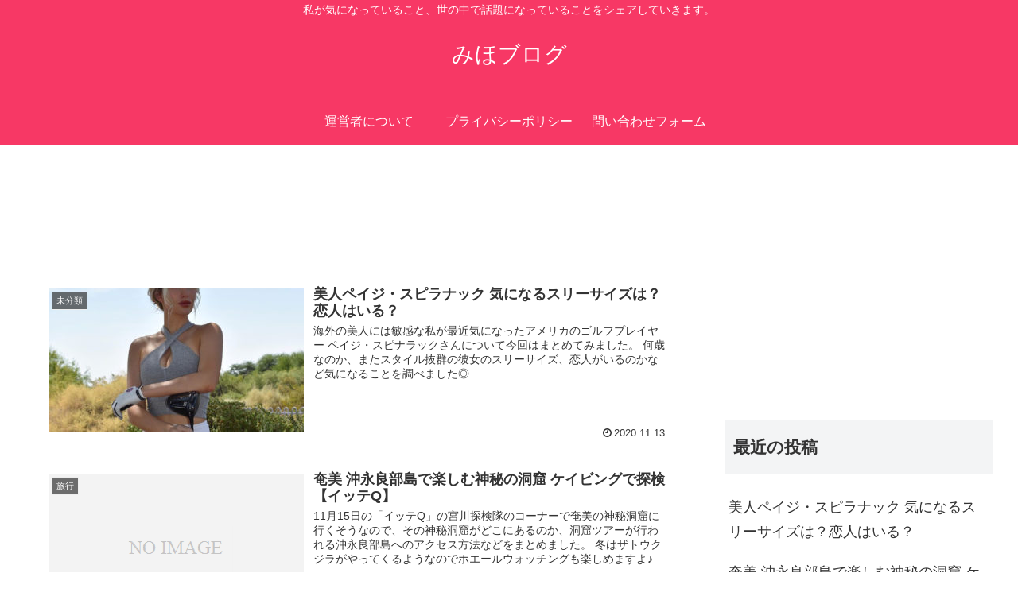

--- FILE ---
content_type: text/html; charset=UTF-8
request_url: https://mihohoho.com/
body_size: 11987
content:
<!doctype html>
<html dir="ltr" lang="ja" prefix="og: https://ogp.me/ns#">

<head>
    <!-- Global site tag (gtag.js) - Google Analytics -->
  <script async src="https://www.googletagmanager.com/gtag/js?id=UA-171450193-2"></script>
  <script>
    window.dataLayer = window.dataLayer || [];
    function gtag(){dataLayer.push(arguments);}
    gtag('js', new Date());

    gtag('config', 'UA-171450193-2');
  </script>
  <!-- /Global site tag (gtag.js) - Google Analytics -->
  
  
<meta charset="utf-8">

<meta http-equiv="X-UA-Compatible" content="IE=edge">

<meta name="HandheldFriendly" content="True">
<meta name="MobileOptimized" content="320">
<meta name="viewport" content="width=device-width, initial-scale=1"/>

<!-- Google Auto AdSense -->
<script async src="//pagead2.googlesyndication.com/pagead/js/adsbygoogle.js"></script>
<script>
  (adsbygoogle = window.adsbygoogle || []).push({
    google_ad_client: "ca-pub-8533567228127108",
    enable_page_level_ads: true
  });
</script>
<!-- End Google Auto AdSense -->


<title>みほブログ</title>

		<!-- All in One SEO 4.6.8.1 - aioseo.com -->
		<meta name="description" content="私が気になっていること、世の中で話題になっていることをシェアしていきます。" />
		<meta name="robots" content="max-image-preview:large" />
		<link rel="canonical" href="https://mihohoho.com" />
		<link rel="next" href="https://mihohoho.com/page/2" />
		<meta name="generator" content="All in One SEO (AIOSEO) 4.6.8.1" />
		<meta property="og:locale" content="ja_JP" />
		<meta property="og:site_name" content="みほブログ | 私が気になっていること、世の中で話題になっていることをシェアしていきます。" />
		<meta property="og:type" content="website" />
		<meta property="og:title" content="みほブログ" />
		<meta property="og:description" content="私が気になっていること、世の中で話題になっていることをシェアしていきます。" />
		<meta property="og:url" content="https://mihohoho.com" />
		<meta name="twitter:card" content="summary" />
		<meta name="twitter:title" content="みほブログ" />
		<meta name="twitter:description" content="私が気になっていること、世の中で話題になっていることをシェアしていきます。" />
		<script type="application/ld+json" class="aioseo-schema">
			{"@context":"https:\/\/schema.org","@graph":[{"@type":"BreadcrumbList","@id":"https:\/\/mihohoho.com#breadcrumblist","itemListElement":[{"@type":"ListItem","@id":"https:\/\/mihohoho.com\/#listItem","position":1,"name":"\u5bb6"}]},{"@type":"CollectionPage","@id":"https:\/\/mihohoho.com#collectionpage","url":"https:\/\/mihohoho.com","name":"\u307f\u307b\u30d6\u30ed\u30b0","description":"\u79c1\u304c\u6c17\u306b\u306a\u3063\u3066\u3044\u308b\u3053\u3068\u3001\u4e16\u306e\u4e2d\u3067\u8a71\u984c\u306b\u306a\u3063\u3066\u3044\u308b\u3053\u3068\u3092\u30b7\u30a7\u30a2\u3057\u3066\u3044\u304d\u307e\u3059\u3002","inLanguage":"ja","isPartOf":{"@id":"https:\/\/mihohoho.com\/#website"},"breadcrumb":{"@id":"https:\/\/mihohoho.com#breadcrumblist"},"about":{"@id":"https:\/\/mihohoho.com\/#organization"}},{"@type":"Organization","@id":"https:\/\/mihohoho.com\/#organization","name":"\u307f\u307b\u30d6\u30ed\u30b0","description":"\u79c1\u304c\u6c17\u306b\u306a\u3063\u3066\u3044\u308b\u3053\u3068\u3001\u4e16\u306e\u4e2d\u3067\u8a71\u984c\u306b\u306a\u3063\u3066\u3044\u308b\u3053\u3068\u3092\u30b7\u30a7\u30a2\u3057\u3066\u3044\u304d\u307e\u3059\u3002","url":"https:\/\/mihohoho.com\/"},{"@type":"WebSite","@id":"https:\/\/mihohoho.com\/#website","url":"https:\/\/mihohoho.com\/","name":"\u307f\u307b\u30d6\u30ed\u30b0","description":"\u79c1\u304c\u6c17\u306b\u306a\u3063\u3066\u3044\u308b\u3053\u3068\u3001\u4e16\u306e\u4e2d\u3067\u8a71\u984c\u306b\u306a\u3063\u3066\u3044\u308b\u3053\u3068\u3092\u30b7\u30a7\u30a2\u3057\u3066\u3044\u304d\u307e\u3059\u3002","inLanguage":"ja","publisher":{"@id":"https:\/\/mihohoho.com\/#organization"},"potentialAction":{"@type":"SearchAction","target":{"@type":"EntryPoint","urlTemplate":"https:\/\/mihohoho.com\/?s={search_term_string}"},"query-input":"required name=search_term_string"}}]}
		</script>
		<!-- All in One SEO -->

<link rel='dns-prefetch' href='//cdnjs.cloudflare.com' />
<link rel='dns-prefetch' href='//maxcdn.bootstrapcdn.com' />
<link rel='dns-prefetch' href='//s.w.org' />
<link rel="alternate" type="application/rss+xml" title="みほブログ &raquo; フィード" href="https://mihohoho.com/feed" />
<link rel="alternate" type="application/rss+xml" title="みほブログ &raquo; コメントフィード" href="https://mihohoho.com/comments/feed" />
<link rel='stylesheet' id='cocoon-style-css'  href='https://mihohoho.com/wp-content/themes/cocoon-master/style.css?ver=5.4.18&#038;fver=20200703122248' media='all' />
<style id='cocoon-style-inline-css'>
@media screen and (max-width:480px){.page-body{font-size:16px}}#header-container,#header-container .navi,#navi .navi-in>.menu-header .sub-menu{background-color:#f73865}.header,.header .site-name-text,#navi .navi-in a,#navi .navi-in a:hover{color:#fff}.header,.header .site-name-text{color:#fff}#navi .navi-in a:hover{background-color:rgba(255,255,255,.2)}.main{width:860px}.sidebar{width:356px}@media screen and (max-width:1242px){ .wrap{width:auto}.main,.sidebar,.sidebar-left .main,.sidebar-left .sidebar{margin:0 .5%}.main{width:67%}.sidebar{padding:0 10px;width:30%}.entry-card-thumb{width:38%}.entry-card-content{margin-left:40%}}.toc-content,#toc-checkbox{display:none}#toc-checkbox:checked~.toc-content{display:block}.toc-title::after{content:'[開く]';margin-left:.5em;cursor:pointer;font-size:.8em}.toc-title:hover::after{text-decoration:underline}#toc-checkbox:checked+.toc-title::after{content:'[閉じる]'}#respond{display:none}
</style>
<link rel='stylesheet' id='font-awesome-style-css'  href='https://maxcdn.bootstrapcdn.com/font-awesome/4.7.0/css/font-awesome.min.css?ver=5.4.18' media='all' />
<link rel='stylesheet' id='icomoon-style-css'  href='https://mihohoho.com/wp-content/themes/cocoon-master/webfonts/icomoon/style.css?ver=5.4.18&#038;fver=20200703122248' media='all' />
<link rel='stylesheet' id='slick-theme-style-css'  href='https://mihohoho.com/wp-content/themes/cocoon-master/plugins/slick/slick-theme.css?ver=5.4.18&#038;fver=20200703122248' media='all' />
<link rel='stylesheet' id='wp-block-library-css'  href='https://mihohoho.com/wp-includes/css/dist/block-library/style.min.css?ver=5.4.18&#038;fver=20200703084818' media='all' />
<link rel='stylesheet' id='contact-form-7-css'  href='https://mihohoho.com/wp-content/plugins/contact-form-7/includes/css/styles.css?ver=5.2.1&#038;fver=20200814015749' media='all' />
<link rel='stylesheet' id='wordpress-popular-posts-css-css'  href='https://mihohoho.com/wp-content/plugins/wordpress-popular-posts/assets/css/wpp.css?ver=5.2.3&#038;fver=20200814015841' media='all' />
<link rel='stylesheet' id='yyi_rinker_stylesheet-css'  href='https://mihohoho.com/wp-content/plugins/yyi-rinker/css/style.css?v=1.11.1&#038;ver=5.4.18&#038;fver=20240807075039' media='all' />
<script type='application/json' id="wpp-json">
{"sampling_active":0,"sampling_rate":100,"ajax_url":"https:\/\/mihohoho.com\/wp-json\/wordpress-popular-posts\/v1\/popular-posts","ID":0,"token":"59109b8121","lang":0,"debug":0}
</script>
<script src='https://mihohoho.com/wp-content/plugins/wordpress-popular-posts/assets/js/wpp.min.js?ver=5.2.3&#038;fver=20200814015841'></script>
<style>
.yyi-rinker-images {
    display: flex;
    justify-content: center;
    align-items: center;
    position: relative;

}
div.yyi-rinker-image img.yyi-rinker-main-img.hidden {
    display: none;
}

.yyi-rinker-images-arrow {
    cursor: pointer;
    position: absolute;
    top: 50%;
    display: block;
    margin-top: -11px;
    opacity: 0.6;
    width: 22px;
}

.yyi-rinker-images-arrow-left{
    left: -10px;
}
.yyi-rinker-images-arrow-right{
    right: -10px;
}

.yyi-rinker-images-arrow-left.hidden {
    display: none;
}

.yyi-rinker-images-arrow-right.hidden {
    display: none;
}
div.yyi-rinker-contents.yyi-rinker-design-tate  div.yyi-rinker-box{
    flex-direction: column;
}

div.yyi-rinker-contents.yyi-rinker-design-slim div.yyi-rinker-box .yyi-rinker-links {
    flex-direction: column;
}

div.yyi-rinker-contents.yyi-rinker-design-slim div.yyi-rinker-info {
    width: 100%;
}

div.yyi-rinker-contents.yyi-rinker-design-slim .yyi-rinker-title {
    text-align: center;
}

div.yyi-rinker-contents.yyi-rinker-design-slim .yyi-rinker-links {
    text-align: center;
}
div.yyi-rinker-contents.yyi-rinker-design-slim .yyi-rinker-image {
    margin: auto;
}

div.yyi-rinker-contents.yyi-rinker-design-slim div.yyi-rinker-info ul.yyi-rinker-links li {
	align-self: stretch;
}
div.yyi-rinker-contents.yyi-rinker-design-slim div.yyi-rinker-box div.yyi-rinker-info {
	padding: 0;
}
div.yyi-rinker-contents.yyi-rinker-design-slim div.yyi-rinker-box {
	flex-direction: column;
	padding: 14px 5px 0;
}

.yyi-rinker-design-slim div.yyi-rinker-box div.yyi-rinker-info {
	text-align: center;
}

.yyi-rinker-design-slim div.price-box span.price {
	display: block;
}

div.yyi-rinker-contents.yyi-rinker-design-slim div.yyi-rinker-info div.yyi-rinker-title a{
	font-size:16px;
}

div.yyi-rinker-contents.yyi-rinker-design-slim ul.yyi-rinker-links li.amazonkindlelink:before,  div.yyi-rinker-contents.yyi-rinker-design-slim ul.yyi-rinker-links li.amazonlink:before,  div.yyi-rinker-contents.yyi-rinker-design-slim ul.yyi-rinker-links li.rakutenlink:before, div.yyi-rinker-contents.yyi-rinker-design-slim ul.yyi-rinker-links li.yahoolink:before, div.yyi-rinker-contents.yyi-rinker-design-slim ul.yyi-rinker-links li.mercarilink:before {
	font-size:12px;
}

div.yyi-rinker-contents.yyi-rinker-design-slim ul.yyi-rinker-links li a {
	font-size: 13px;
}
.entry-content ul.yyi-rinker-links li {
	padding: 0;
}

div.yyi-rinker-contents .yyi-rinker-attention.attention_desing_right_ribbon {
    width: 89px;
    height: 91px;
    position: absolute;
    top: -1px;
    right: -1px;
    left: auto;
    overflow: hidden;
}

div.yyi-rinker-contents .yyi-rinker-attention.attention_desing_right_ribbon span {
    display: inline-block;
    width: 146px;
    position: absolute;
    padding: 4px 0;
    left: -13px;
    top: 12px;
    text-align: center;
    font-size: 12px;
    line-height: 24px;
    -webkit-transform: rotate(45deg);
    transform: rotate(45deg);
    box-shadow: 0 1px 3px rgba(0, 0, 0, 0.2);
}

div.yyi-rinker-contents .yyi-rinker-attention.attention_desing_right_ribbon {
    background: none;
}
.yyi-rinker-attention.attention_desing_right_ribbon .yyi-rinker-attention-after,
.yyi-rinker-attention.attention_desing_right_ribbon .yyi-rinker-attention-before{
display:none;
}
div.yyi-rinker-use-right_ribbon div.yyi-rinker-title {
    margin-right: 2rem;
}

				</style><!-- Cocoon site icon -->
<link rel="icon" href="https://mihohoho.com/wp-content/themes/cocoon-master/images/site-icon32x32.png" sizes="32x32" />
<link rel="icon" href="https://mihohoho.com/wp-content/themes/cocoon-master/images/site-icon192x192.png" sizes="192x192" />
<link rel="apple-touch-icon" href="https://mihohoho.com/wp-content/themes/cocoon-master/images/site-icon180x180.png" />
<meta name="msapplication-TileImage" content="https://mihohoho.com/wp-content/themes/cocoon-master/images/site-icon270x270.png" />
<!-- Cocoon next -->
<link rel="next" href="https://mihohoho.com/page/2" />
<!-- Cocoon canonical -->
<link rel="canonical" href="https://mihohoho.com">
<!-- OGP -->
<meta property="og:type" content="website">
<meta property="og:description" content="">
<meta property="og:title" content="みほブログ">
<meta property="og:url" content="https://mihohoho.com">
<meta property="og:image" content="http://mihohoho.com/wp-content/themes/cocoon-master/screenshot.jpg">
<meta property="og:site_name" content="みほブログ">
<meta property="og:locale" content="ja_JP">
<meta property="article:published_time" content="2020-11-13T16:11:50+09:00" />
<meta property="article:modified_time" content="2020-11-13T16:11:50+09:00" />
<meta property="article:section" content="未分類">
<!-- /OGP -->
<!-- Twitter Card -->
<meta name="twitter:card" content="summary">
<meta name="twitter:description" content="">
<meta name="twitter:title" content="みほブログ">
<meta name="twitter:url" content="https://mihohoho.com">
<meta name="twitter:image" content="http://mihohoho.com/wp-content/themes/cocoon-master/screenshot.jpg">
<meta name="twitter:domain" content="mihohoho.com">
<!-- /Twitter Card -->
<style>.broken_link, a.broken_link {
	text-decoration: line-through;
}</style>


</head>

<body class="home blog front-top-page public-page page-body ff-meiryo fz-18px fw-300 hlt-center-logo-wrap ect-entry-card-wrap rect-entry-card-wrap no-scrollable-sidebar no-scrollable-main sidebar-right mblt-slide-in author-guest mobile-button-slide-in no-mobile-sidebar no-sp-snippet" itemscope itemtype="https://schema.org/WebPage">




<div id="container" class="container cf">
  <div id="header-container" class="header-container">
  <div class="header-container-in hlt-center-logo">
    <header id="header" class="header cf" itemscope itemtype="https://schema.org/WPHeader">

      <div id="header-in" class="header-in wrap cf" itemscope itemtype="https://schema.org/WebSite">

        <div class="tagline" itemprop="alternativeHeadline">私が気になっていること、世の中で話題になっていることをシェアしていきます。</div>

        <h1 class="logo logo-header logo-text"><a href="https://mihohoho.com" class="site-name site-name-text-link" itemprop="url"><span class="site-name-text" itemprop="name about">みほブログ</span></a></h1>
        
      </div>

    </header>

    <!-- Navigation -->
<nav id="navi" class="navi cf" itemscope itemtype="https://schema.org/SiteNavigationElement">
  <div id="navi-in" class="navi-in wrap cf">
    <ul id="menu-%e3%81%93%e3%81%ae%e3%82%b5%e3%82%a4%e3%83%88%e3%81%ab%e3%81%a4%e3%81%84%e3%81%a6" class="menu-header"><li id="menu-item-440" class="menu-item menu-item-type-post_type menu-item-object-page"><a href="https://mihohoho.com/%e3%83%97%e3%83%ad%e3%83%95%e3%82%a3%e3%83%bc%e3%83%ab"><div class="caption-wrap"><div class="item-label">運営者について</div></div></a></li>
<li id="menu-item-442" class="menu-item menu-item-type-post_type menu-item-object-page"><a href="https://mihohoho.com/%e3%83%97%e3%83%a9%e3%82%a4%e3%83%90%e3%82%b7%e3%83%bc%e3%83%9d%e3%83%aa%e3%82%b7%e3%83%bc"><div class="caption-wrap"><div class="item-label">プライバシーポリシー</div></div></a></li>
<li id="menu-item-443" class="menu-item menu-item-type-post_type menu-item-object-page"><a href="https://mihohoho.com/%e5%95%8f%e3%81%84%e5%90%88%e3%82%8f%e3%81%9b%e3%83%95%e3%82%a9%e3%83%bc%e3%83%a0"><div class="caption-wrap"><div class="item-label">問い合わせフォーム</div></div></a></li>
</ul>      </div><!-- /#navi-in -->
</nav>
<!-- /Navigation -->  </div><!-- /.header-container-in -->
</div><!-- /.header-container -->
  
  
  
  
  
  
  <div id="content" class="content cf">

    <div id="content-in" class="content-in wrap cf">

        <main id="main" class="main" itemscope itemtype="https://schema.org/Blog">

<div class="ad-area no-icon ad-index-top ad-horizontal ad-label-invisible cf" itemscope itemtype="https://schema.org/WPAdBlock">
  <div class="ad-label" itemprop="name">スポンサーリンク</div>
  <div class="ad-wrap">
    <div class="ad-responsive ad-usual"><script async src="//pagead2.googlesyndication.com/pagead/js/adsbygoogle.js"></script>
<!-- レスポンシブコード -->
<ins class="adsbygoogle"
     style="display:block"
     data-ad-client="ca-pub-8533567228127108"
     data-ad-slot="4473470666"
     data-ad-format="horizontal"></ins>
<script>
(adsbygoogle = window.adsbygoogle || []).push({});
</script></div>
          </div>

</div>

<div id="list" class="list ect-entry-card">
<a href="https://mihohoho.com/golfer-paigespinarac-profile-778" class="entry-card-wrap a-wrap cf" title="美人ペイジ・スピラナック 気になるスリーサイズは？恋人はいる？">
  <article id="post-778" class="post-778 entry-card e-card cf">
    <figure class="entry-card-thumb card-thumb e-card-thumb">
              <img width="320" height="180" src="https://mihohoho.com/wp-content/uploads/2020/11/IMG_3359-320x180.jpg" class="entry-card-thumb-image card-thumb-image wp-post-image" alt="" srcset="https://mihohoho.com/wp-content/uploads/2020/11/IMG_3359-320x180.jpg 320w, https://mihohoho.com/wp-content/uploads/2020/11/IMG_3359-120x67.jpg 120w, https://mihohoho.com/wp-content/uploads/2020/11/IMG_3359-160x90.jpg 160w" sizes="(max-width: 320px) 100vw, 320px" />            <span class="cat-label cat-label-1">未分類</span>    </figure><!-- /.entry-card-thumb -->

    <div class="entry-card-content card-content e-card-content">
      <h2 class="entry-card-title card-title e-card-title" itemprop="headline">美人ペイジ・スピラナック 気になるスリーサイズは？恋人はいる？</h2>
            <div class="entry-card-snippet card-snippet e-card-snippet">
        海外の美人には敏感な私が最近気になったアメリカのゴルフプレイヤー ペイジ・スピナラックさんについて今回はまとめてみました。
何歳なのか、またスタイル抜群の彼女のスリーサイズ、恋人がいるのかなど気になることを調べました◎      </div>
            <div class="entry-card-meta card-meta e-card-meta">
        <div class="entry-card-info e-card-info">
                      <span class="post-date">2020.11.13</span>
                                      </div>
        <div class="entry-card-categorys"><span class="entry-category">未分類</span></div>
      </div>
    </div><!-- /.entry-card-content -->
  </article>
</a><a href="https://mihohoho.com/amami-okierabujima-caving-775" class="entry-card-wrap a-wrap cf" title="奄美 沖永良部島で楽しむ神秘の洞窟 ケイビングで探検【イッテQ】">
  <article id="post-775" class="post-775 entry-card e-card cf">
    <figure class="entry-card-thumb card-thumb e-card-thumb">
              <img src="https://mihohoho.com/wp-content/themes/cocoon-master/images/no-image-320.png" alt="NO IMAGE" class="entry-card-thumb-image no-image list-no-image" width="320" height="180" />            <span class="cat-label cat-label-116">旅行</span>    </figure><!-- /.entry-card-thumb -->

    <div class="entry-card-content card-content e-card-content">
      <h2 class="entry-card-title card-title e-card-title" itemprop="headline">奄美 沖永良部島で楽しむ神秘の洞窟 ケイビングで探検【イッテQ】</h2>
            <div class="entry-card-snippet card-snippet e-card-snippet">
        11月15日の「イッテQ」の宮川探検隊のコーナーで奄美の神秘洞窟に行くそうなので、その神秘洞窟がどこにあるのか、洞窟ツアーが行われる沖永良部島へのアクセス方法などをまとめました。
冬はザトウクジラがやってくるようなのでホエールウォッチングも楽しめますよ♪      </div>
            <div class="entry-card-meta card-meta e-card-meta">
        <div class="entry-card-info e-card-info">
                      <span class="post-date">2020.11.12</span>
                                      </div>
        <div class="entry-card-categorys"><span class="entry-category">旅行</span></div>
      </div>
    </div><!-- /.entry-card-content -->
  </article>
</a><a href="https://mihohoho.com/eddieredmayne-movies-recommend-772" class="entry-card-wrap a-wrap cf" title="映画ファンタビ主演 エディ・レッドメイン出演のおすすめ作品">
  <article id="post-772" class="post-772 entry-card e-card cf">
    <figure class="entry-card-thumb card-thumb e-card-thumb">
              <img width="320" height="180" src="https://mihohoho.com/wp-content/uploads/2020/11/valve-1705684_640-320x180.jpg" class="entry-card-thumb-image card-thumb-image wp-post-image" alt="" srcset="https://mihohoho.com/wp-content/uploads/2020/11/valve-1705684_640-320x180.jpg 320w, https://mihohoho.com/wp-content/uploads/2020/11/valve-1705684_640-120x67.jpg 120w, https://mihohoho.com/wp-content/uploads/2020/11/valve-1705684_640-160x90.jpg 160w" sizes="(max-width: 320px) 100vw, 320px" />            <span class="cat-label cat-label-109">映画</span>    </figure><!-- /.entry-card-thumb -->

    <div class="entry-card-content card-content e-card-content">
      <h2 class="entry-card-title card-title e-card-title" itemprop="headline">映画ファンタビ主演 エディ・レッドメイン出演のおすすめ作品</h2>
            <div class="entry-card-snippet card-snippet e-card-snippet">
        13日の金曜ロードショーで「ファンタスティックビースト」のシリーズ最新作が地上波初登場ということで、主演のエディ・レッドメイン出演のおすすめ作品をまとめてみました。
エディ・レッドメインと言えば高身長で甘いマスク、女性人気が高いイメージですよね。他の作品も観てエディの魅力にどっぷりつかりましょう！      </div>
            <div class="entry-card-meta card-meta e-card-meta">
        <div class="entry-card-info e-card-info">
                      <span class="post-date">2020.11.10</span>
                                      </div>
        <div class="entry-card-categorys"><span class="entry-category">映画</span></div>
      </div>
    </div><!-- /.entry-card-content -->
  </article>
</a><a href="https://mihohoho.com/mindset-tolive-comfortably-767" class="entry-card-wrap a-wrap cf" title="みんな一緒が素晴らしいという考え方から抜け出す方法【マインド】">
  <article id="post-767" class="post-767 entry-card e-card cf">
    <figure class="entry-card-thumb card-thumb e-card-thumb">
              <img width="320" height="180" src="https://mihohoho.com/wp-content/uploads/2020/11/tree-276014_640-320x180.jpg" class="entry-card-thumb-image card-thumb-image wp-post-image" alt="" srcset="https://mihohoho.com/wp-content/uploads/2020/11/tree-276014_640-320x180.jpg 320w, https://mihohoho.com/wp-content/uploads/2020/11/tree-276014_640-120x67.jpg 120w, https://mihohoho.com/wp-content/uploads/2020/11/tree-276014_640-160x90.jpg 160w" sizes="(max-width: 320px) 100vw, 320px" />            <span class="cat-label cat-label-121">考え方</span>    </figure><!-- /.entry-card-thumb -->

    <div class="entry-card-content card-content e-card-content">
      <h2 class="entry-card-title card-title e-card-title" itemprop="headline">みんな一緒が素晴らしいという考え方から抜け出す方法【マインド】</h2>
            <div class="entry-card-snippet card-snippet e-card-snippet">
        日本には集合意識？集団意識？というのか、「みんな一緒が素晴らしい」というような考え方がまだ根強く残っている気がします。こういった思考から抜け出したいという人に向けて、この記事では「みんな一緒が素晴らしいという考え方から抜け出す方法（自分を好きになって楽に生きる方法）」についてまとめています。      </div>
            <div class="entry-card-meta card-meta e-card-meta">
        <div class="entry-card-info e-card-info">
                      <span class="post-date">2020.11.09</span>
                                      </div>
        <div class="entry-card-categorys"><span class="entry-category">考え方</span></div>
      </div>
    </div><!-- /.entry-card-content -->
  </article>
</a><a href="https://mihohoho.com/corona-tokyodisneyland-newarea-759" class="entry-card-wrap a-wrap cf" title="コロナで人数制限がかかったディズニーランド アトラクションなどの待ち時間は？">
  <article id="post-759" class="post-759 entry-card e-card cf">
    <figure class="entry-card-thumb card-thumb e-card-thumb">
              <img width="320" height="180" src="https://mihohoho.com/wp-content/uploads/2020/11/IMG_3306-320x180.jpg" class="entry-card-thumb-image card-thumb-image wp-post-image" alt="" srcset="https://mihohoho.com/wp-content/uploads/2020/11/IMG_3306-320x180.jpg 320w, https://mihohoho.com/wp-content/uploads/2020/11/IMG_3306-120x67.jpg 120w, https://mihohoho.com/wp-content/uploads/2020/11/IMG_3306-160x90.jpg 160w" sizes="(max-width: 320px) 100vw, 320px" />            <span class="cat-label cat-label-116">旅行</span>    </figure><!-- /.entry-card-thumb -->

    <div class="entry-card-content card-content e-card-content">
      <h2 class="entry-card-title card-title e-card-title" itemprop="headline">コロナで人数制限がかかったディズニーランド アトラクションなどの待ち時間は？</h2>
            <div class="entry-card-snippet card-snippet e-card-snippet">
        新エリアがオープンしてからつい先日ディズニーランドに行ってきました。
コロナの影響で人数制限を行いながらパーク運営をしているディズニーランドですが、アトラクションの待ち時間やお土産屋さんの状況などやはり今までとは全然違いました。
この記事では私が感じた違いをまとめています。      </div>
            <div class="entry-card-meta card-meta e-card-meta">
        <div class="entry-card-info e-card-info">
                      <span class="post-date">2020.11.01</span>
                                      </div>
        <div class="entry-card-categorys"><span class="entry-category">旅行</span></div>
      </div>
    </div><!-- /.entry-card-content -->
  </article>
</a><a href="https://mihohoho.com/songtosong-film-recommendation-734" class="entry-card-wrap a-wrap cf" title="豪華キャスト「ソングトゥソング」がついに日本公開　各キャスト出演のおすすめ映画">
  <article id="post-734" class="post-734 entry-card e-card cf">
    <figure class="entry-card-thumb card-thumb e-card-thumb">
              <img width="320" height="180" src="https://mihohoho.com/wp-content/uploads/2020/10/e7390c2c060c71326ae74c0a2479e89c-320x180.jpg" class="entry-card-thumb-image card-thumb-image wp-post-image" alt="" srcset="https://mihohoho.com/wp-content/uploads/2020/10/e7390c2c060c71326ae74c0a2479e89c-320x180.jpg 320w, https://mihohoho.com/wp-content/uploads/2020/10/e7390c2c060c71326ae74c0a2479e89c-120x67.jpg 120w, https://mihohoho.com/wp-content/uploads/2020/10/e7390c2c060c71326ae74c0a2479e89c-160x90.jpg 160w" sizes="(max-width: 320px) 100vw, 320px" />            <span class="cat-label cat-label-109">映画</span>    </figure><!-- /.entry-card-thumb -->

    <div class="entry-card-content card-content e-card-content">
      <h2 class="entry-card-title card-title e-card-title" itemprop="headline">豪華キャスト「ソングトゥソング」がついに日本公開　各キャスト出演のおすすめ映画</h2>
            <div class="entry-card-snippet card-snippet e-card-snippet">
        今まで日本では劇場公開がされておらずDVDやストリーミングサイトのみでの公開だったテレンス・マリックの話題作「ソングトゥソング」がついに日本公開（12月25日）ということで、各豪華キャスト出演のおすすめ作品をまとめてみました。      </div>
            <div class="entry-card-meta card-meta e-card-meta">
        <div class="entry-card-info e-card-info">
                      <span class="post-date">2020.10.28</span>
                                      </div>
        <div class="entry-card-categorys"><span class="entry-category">映画</span></div>
      </div>
    </div><!-- /.entry-card-content -->
  </article>
</a><a href="https://mihohoho.com/thebatman-robertpattinson-movies-725" class="entry-card-wrap a-wrap cf" title="TENETテネットで人気が再燃？ロバート・パティンソン出演のおすすめ映画">
  <article id="post-725" class="post-725 entry-card e-card cf">
    <figure class="entry-card-thumb card-thumb e-card-thumb">
              <img width="320" height="180" src="https://mihohoho.com/wp-content/uploads/2020/10/ahmet-yalcinkaya-aNrRsB2wLDk-unsplash-1-320x180.jpg" class="entry-card-thumb-image card-thumb-image wp-post-image" alt="" srcset="https://mihohoho.com/wp-content/uploads/2020/10/ahmet-yalcinkaya-aNrRsB2wLDk-unsplash-1-320x180.jpg 320w, https://mihohoho.com/wp-content/uploads/2020/10/ahmet-yalcinkaya-aNrRsB2wLDk-unsplash-1-120x67.jpg 120w, https://mihohoho.com/wp-content/uploads/2020/10/ahmet-yalcinkaya-aNrRsB2wLDk-unsplash-1-160x90.jpg 160w" sizes="(max-width: 320px) 100vw, 320px" />            <span class="cat-label cat-label-109">映画</span>    </figure><!-- /.entry-card-thumb -->

    <div class="entry-card-content card-content e-card-content">
      <h2 class="entry-card-title card-title e-card-title" itemprop="headline">TENETテネットで人気が再燃？ロバート・パティンソン出演のおすすめ映画</h2>
            <div class="entry-card-snippet card-snippet e-card-snippet">
        この記事では2019年の作品後しばらく仕事がなかったと言われるロバート・パティンソンがテネット出演をきっかけにまた人気を集めているということで、ロバート・パティンソン出演のおすすめ作品をまとめました！
これからの映画もありますので、また彼の活躍が楽しみですね！      </div>
            <div class="entry-card-meta card-meta e-card-meta">
        <div class="entry-card-info e-card-info">
                      <span class="post-date">2020.10.21</span>
                                      </div>
        <div class="entry-card-categorys"><span class="entry-category">映画</span></div>
      </div>
    </div><!-- /.entry-card-content -->
  </article>
</a><a href="https://mihohoho.com/bts-drama-youth-718" class="entry-card-wrap a-wrap cf" title="BTSドラマYOUTHの出演者が決定！ファンドラマ設定に激怒の理由">
  <article id="post-718" class="post-718 entry-card e-card cf">
    <figure class="entry-card-thumb card-thumb e-card-thumb">
              <img src="https://mihohoho.com/wp-content/themes/cocoon-master/images/no-image-320.png" alt="NO IMAGE" class="entry-card-thumb-image no-image list-no-image" width="320" height="180" />            <span class="cat-label cat-label-1">未分類</span>    </figure><!-- /.entry-card-thumb -->

    <div class="entry-card-content card-content e-card-content">
      <h2 class="entry-card-title card-title e-card-title" itemprop="headline">BTSドラマYOUTHの出演者が決定！ファンドラマ設定に激怒の理由</h2>
            <div class="entry-card-snippet card-snippet e-card-snippet">
        BTSの世界観をテーマにし、注目を浴びていたドラマのタイトルと出演者が決定しましたね。
しかし、ファンはドラマの設定が反人権的ということでBTSの所属事務所に抗議文を出したというほどです。
この記事ではキャスティングの内容となぜファンの方たちが怒っているのかということについてまとめました。      </div>
            <div class="entry-card-meta card-meta e-card-meta">
        <div class="entry-card-info e-card-info">
                      <span class="post-date">2020.10.19</span>
                                      </div>
        <div class="entry-card-categorys"><span class="entry-category">未分類</span></div>
      </div>
    </div><!-- /.entry-card-content -->
  </article>
</a><a href="https://mihohoho.com/%e5%ae%8c%e7%92%a7%e3%81%a7%e5%8f%af%e6%84%9b%e3%81%84%e3%82%a2%e3%83%b3%e3%83%8f%e3%82%b5%e3%82%a6%e3%82%a7%e3%82%a4%e3%81%8c%e5%ab%8c%e3%82%8f%e3%82%8c%e8%80%85%ef%bc%9f%e6%80%a7%e6%a0%bc%e3%81%8c-712" class="entry-card-wrap a-wrap cf" title="完璧で可愛いアンハサウェイが嫌われ者？性格が悪い？【プラダを着た悪魔】">
  <article id="post-712" class="post-712 entry-card e-card cf">
    <figure class="entry-card-thumb card-thumb e-card-thumb">
              <img width="320" height="180" src="https://mihohoho.com/wp-content/uploads/2020/10/3c78b7a120606b97e5dbcf463da3a373-320x180.jpg" class="entry-card-thumb-image card-thumb-image wp-post-image" alt="" srcset="https://mihohoho.com/wp-content/uploads/2020/10/3c78b7a120606b97e5dbcf463da3a373-320x180.jpg 320w, https://mihohoho.com/wp-content/uploads/2020/10/3c78b7a120606b97e5dbcf463da3a373-120x67.jpg 120w, https://mihohoho.com/wp-content/uploads/2020/10/3c78b7a120606b97e5dbcf463da3a373-160x90.jpg 160w" sizes="(max-width: 320px) 100vw, 320px" />            <span class="cat-label cat-label-1">未分類</span>    </figure><!-- /.entry-card-thumb -->

    <div class="entry-card-content card-content e-card-content">
      <h2 class="entry-card-title card-title e-card-title" itemprop="headline">完璧で可愛いアンハサウェイが嫌われ者？性格が悪い？【プラダを着た悪魔】</h2>
            <div class="entry-card-snippet card-snippet e-card-snippet">
        私が大好きな映画「プラダを着た悪魔」が金曜ロードショーで放送されるということで、主演のアンハサウェイについて調べていたところ、一時期嫌われていたという彼女。あんなに可愛いのに性格が悪いの？とちょっとショックを受けますよね。
実際どうなのかということをこの記事でまとめました！      </div>
            <div class="entry-card-meta card-meta e-card-meta">
        <div class="entry-card-info e-card-info">
                      <span class="post-date">2020.10.16</span>
                                      </div>
        <div class="entry-card-categorys"><span class="entry-category">未分類</span></div>
      </div>
    </div><!-- /.entry-card-content -->
  </article>
</a><a href="https://mihohoho.com/fluoridation-drinkingwater-aus-700" class="entry-card-wrap a-wrap cf" title="フッ素が含まれているオーストラリア水道水は飲んで平気？フッ素の正体">
  <article id="post-700" class="post-700 entry-card e-card cf">
    <figure class="entry-card-thumb card-thumb e-card-thumb">
              <img width="320" height="180" src="https://mihohoho.com/wp-content/uploads/2020/10/tap-791172_640-320x180.jpg" class="entry-card-thumb-image card-thumb-image wp-post-image" alt="" srcset="https://mihohoho.com/wp-content/uploads/2020/10/tap-791172_640-320x180.jpg 320w, https://mihohoho.com/wp-content/uploads/2020/10/tap-791172_640-120x67.jpg 120w, https://mihohoho.com/wp-content/uploads/2020/10/tap-791172_640-160x90.jpg 160w" sizes="(max-width: 320px) 100vw, 320px" />            <span class="cat-label cat-label-1">未分類</span>    </figure><!-- /.entry-card-thumb -->

    <div class="entry-card-content card-content e-card-content">
      <h2 class="entry-card-title card-title e-card-title" itemprop="headline">フッ素が含まれているオーストラリア水道水は飲んで平気？フッ素の正体</h2>
            <div class="entry-card-snippet card-snippet e-card-snippet">
        私が住んでいたオーストラリアは水道水にフッ素が含まれています。最近になってフッ素って大丈夫なのか？と疑問に思った（急！笑）ので、この記事では虫歯予防として効果があるとされているフッ素について、またオーストラリアの水道水はそのまま飲んでも良いのかということをまとめました。      </div>
            <div class="entry-card-meta card-meta e-card-meta">
        <div class="entry-card-info e-card-info">
                      <span class="post-date">2020.10.14</span>
                                      </div>
        <div class="entry-card-categorys"><span class="entry-category">未分類</span></div>
      </div>
    </div><!-- /.entry-card-content -->
  </article>
</a></div><!-- .list -->

<div class="ad-area no-icon ad-index-bottom ad-rectangle ad-label-visible cf" itemscope itemtype="https://schema.org/WPAdBlock">
  <div class="ad-label" itemprop="name">スポンサーリンク</div>
  <div class="ad-wrap">
    <div class="ad-responsive ad-usual"><script async src="//pagead2.googlesyndication.com/pagead/js/adsbygoogle.js"></script>
<!-- レスポンシブコード -->
<ins class="adsbygoogle"
     style="display:block"
     data-ad-client="ca-pub-8533567228127108"
     data-ad-slot="4473470666"
     data-ad-format="rectangle"></ins>
<script>
(adsbygoogle = window.adsbygoogle || []).push({});
</script></div>
          </div>

</div>


<div class="pagination-next"><a href="https://mihohoho.com/page/2" class="pagination-next-link key-btn">次のページ</a></div>

<div class="pagination">
  <span aria-current="page" class="page-numbers current">1</span>
<a class="page-numbers" href="https://mihohoho.com/page/2">2</a>
<a class="page-numbers" href="https://mihohoho.com/page/3">3</a>
<span class="page-numbers dots">&hellip;</span>
<a class="page-numbers" href="https://mihohoho.com/page/8">8</a>
<a class="next page-numbers" href="https://mihohoho.com/page/2"></a></div><!-- /.pagination -->

          </main>

        <div id="sidebar" class="sidebar nwa cf" role="complementary">

  <div class="ad-area no-icon ad-sidebar-top ad-auto ad-label-invisible cf" itemscope itemtype="https://schema.org/WPAdBlock">
  <div class="ad-label" itemprop="name">スポンサーリンク</div>
  <div class="ad-wrap">
    <div class="ad-responsive ad-usual"><script async src="//pagead2.googlesyndication.com/pagead/js/adsbygoogle.js"></script>
<!-- レスポンシブコード -->
<ins class="adsbygoogle"
     style="display:block"
     data-ad-client="ca-pub-8533567228127108"
     data-ad-slot="4473470666"
     data-ad-format="auto"></ins>
<script>
(adsbygoogle = window.adsbygoogle || []).push({});
</script></div>
          </div>

</div>

			<aside id="recent-posts-2" class="widget widget-sidebar widget-sidebar-standard widget_recent_entries">		<h3 class="widget-sidebar-title widget-title">最近の投稿</h3>		<ul>
											<li>
					<a href="https://mihohoho.com/golfer-paigespinarac-profile-778">美人ペイジ・スピラナック 気になるスリーサイズは？恋人はいる？</a>
									</li>
											<li>
					<a href="https://mihohoho.com/amami-okierabujima-caving-775">奄美 沖永良部島で楽しむ神秘の洞窟 ケイビングで探検【イッテQ】</a>
									</li>
											<li>
					<a href="https://mihohoho.com/eddieredmayne-movies-recommend-772">映画ファンタビ主演 エディ・レッドメイン出演のおすすめ作品</a>
									</li>
											<li>
					<a href="https://mihohoho.com/mindset-tolive-comfortably-767">みんな一緒が素晴らしいという考え方から抜け出す方法【マインド】</a>
									</li>
											<li>
					<a href="https://mihohoho.com/corona-tokyodisneyland-newarea-759">コロナで人数制限がかかったディズニーランド アトラクションなどの待ち時間は？</a>
									</li>
					</ul>
		</aside><aside id="popular_entries-2" class="widget widget-sidebar widget-sidebar-standard widget_popular_entries"><h3 class="widget-sidebar-title widget-title">よく読まれている記事</h3>  <div class="popular-entry-cards widget-entry-cards no-icon cf">
    <a href="https://mihohoho.com/tennisplayer-makenzieraine-profile-476" class="popular-entry-card-link a-wrap" title="テニス選手 レイン・マッケンジーが可愛い！プロフィールやインスタをチェック">
    <div class="popular-entry-card widget-entry-card e-card cf">
      <figure class="popular-entry-card-thumb widget-entry-card-thumb card-thumb">
      <img width="120" height="67" src="https://mihohoho.com/wp-content/uploads/2020/09/IMG_3226-120x67.jpg" class="attachment-thumb120 size-thumb120 wp-post-image" alt="" srcset="https://mihohoho.com/wp-content/uploads/2020/09/IMG_3226-120x67.jpg 120w, https://mihohoho.com/wp-content/uploads/2020/09/IMG_3226-160x90.jpg 160w, https://mihohoho.com/wp-content/uploads/2020/09/IMG_3226-320x180.jpg 320w" sizes="(max-width: 120px) 100vw, 120px" />      </figure><!-- /.popular-entry-card-thumb -->

      <div class="popular-entry-card-content widget-entry-card-content card-content">
        <span class="popular-entry-card-title widget-entry-card-title card-title">テニス選手 レイン・マッケンジーが可愛い！プロフィールやインスタをチェック</span>
                <div class="popular-entry-card-post-date display-none">2020.09.07</div>
      </div><!-- /.popular-entry-content -->
    </div><!-- /.popular-entry-card -->
  </a><!-- /.popular-entry-card-link -->

    <a href="https://mihohoho.com/kagoshima-iojima-aurorainthewater-523" class="popular-entry-card-link a-wrap" title="鹿児島の水中オーロラのベストシーズンは？硫黄島への行き方もチェック！">
    <div class="popular-entry-card widget-entry-card e-card cf">
      <figure class="popular-entry-card-thumb widget-entry-card-thumb card-thumb">
      <img width="120" height="67" src="https://mihohoho.com/wp-content/uploads/2020/09/diving-120x67.jpg" class="attachment-thumb120 size-thumb120 wp-post-image" alt="" srcset="https://mihohoho.com/wp-content/uploads/2020/09/diving-120x67.jpg 120w, https://mihohoho.com/wp-content/uploads/2020/09/diving-160x90.jpg 160w, https://mihohoho.com/wp-content/uploads/2020/09/diving-320x180.jpg 320w" sizes="(max-width: 120px) 100vw, 120px" />      </figure><!-- /.popular-entry-card-thumb -->

      <div class="popular-entry-card-content widget-entry-card-content card-content">
        <span class="popular-entry-card-title widget-entry-card-title card-title">鹿児島の水中オーロラのベストシーズンは？硫黄島への行き方もチェック！</span>
                <div class="popular-entry-card-post-date display-none">2020.09.12</div>
      </div><!-- /.popular-entry-content -->
    </div><!-- /.popular-entry-card -->
  </a><!-- /.popular-entry-card-link -->

    <a href="https://mihohoho.com/youtuber-tarot-cardreading-605" class="popular-entry-card-link a-wrap" title="Youtubeで当たる占い師5選【オラクルカード・タロット】">
    <div class="popular-entry-card widget-entry-card e-card cf">
      <figure class="popular-entry-card-thumb widget-entry-card-thumb card-thumb">
      <img width="120" height="67" src="https://mihohoho.com/wp-content/uploads/2020/09/dcb020f24efca6e6f472b66e364b812d-120x67.jpg" class="attachment-thumb120 size-thumb120 wp-post-image" alt="" srcset="https://mihohoho.com/wp-content/uploads/2020/09/dcb020f24efca6e6f472b66e364b812d-120x67.jpg 120w, https://mihohoho.com/wp-content/uploads/2020/09/dcb020f24efca6e6f472b66e364b812d-160x90.jpg 160w, https://mihohoho.com/wp-content/uploads/2020/09/dcb020f24efca6e6f472b66e364b812d-320x180.jpg 320w" sizes="(max-width: 120px) 100vw, 120px" />      </figure><!-- /.popular-entry-card-thumb -->

      <div class="popular-entry-card-content widget-entry-card-content card-content">
        <span class="popular-entry-card-title widget-entry-card-title card-title">Youtubeで当たる占い師5選【オラクルカード・タロット】</span>
                <div class="popular-entry-card-post-date display-none">2020.09.22</div>
      </div><!-- /.popular-entry-content -->
    </div><!-- /.popular-entry-card -->
  </a><!-- /.popular-entry-card-link -->

    <a href="https://mihohoho.com/golfer-paigespinarac-profile-778" class="popular-entry-card-link a-wrap" title="美人ペイジ・スピラナック 気になるスリーサイズは？恋人はいる？">
    <div class="popular-entry-card widget-entry-card e-card cf">
      <figure class="popular-entry-card-thumb widget-entry-card-thumb card-thumb">
      <img width="120" height="67" src="https://mihohoho.com/wp-content/uploads/2020/11/IMG_3359-120x67.jpg" class="attachment-thumb120 size-thumb120 wp-post-image" alt="" srcset="https://mihohoho.com/wp-content/uploads/2020/11/IMG_3359-120x67.jpg 120w, https://mihohoho.com/wp-content/uploads/2020/11/IMG_3359-160x90.jpg 160w, https://mihohoho.com/wp-content/uploads/2020/11/IMG_3359-320x180.jpg 320w" sizes="(max-width: 120px) 100vw, 120px" />      </figure><!-- /.popular-entry-card-thumb -->

      <div class="popular-entry-card-content widget-entry-card-content card-content">
        <span class="popular-entry-card-title widget-entry-card-title card-title">美人ペイジ・スピラナック 気になるスリーサイズは？恋人はいる？</span>
                <div class="popular-entry-card-post-date display-none">2020.11.13</div>
      </div><!-- /.popular-entry-content -->
    </div><!-- /.popular-entry-card -->
  </a><!-- /.popular-entry-card-link -->

    <a href="https://mihohoho.com/yuriyan-diet-training-428" class="popular-entry-card-link a-wrap" title="試したい！痩せて可愛くなったゆりやんレトリヴァのダイエット法、食事法">
    <div class="popular-entry-card widget-entry-card e-card cf">
      <figure class="popular-entry-card-thumb widget-entry-card-thumb card-thumb">
      <img width="120" height="67" src="https://mihohoho.com/wp-content/uploads/2020/09/IMG_3217-120x67.jpg" class="attachment-thumb120 size-thumb120 wp-post-image" alt="" srcset="https://mihohoho.com/wp-content/uploads/2020/09/IMG_3217-120x67.jpg 120w, https://mihohoho.com/wp-content/uploads/2020/09/IMG_3217-160x90.jpg 160w, https://mihohoho.com/wp-content/uploads/2020/09/IMG_3217-320x180.jpg 320w" sizes="(max-width: 120px) 100vw, 120px" />      </figure><!-- /.popular-entry-card-thumb -->

      <div class="popular-entry-card-content widget-entry-card-content card-content">
        <span class="popular-entry-card-title widget-entry-card-title card-title">試したい！痩せて可愛くなったゆりやんレトリヴァのダイエット法、食事法</span>
                <div class="popular-entry-card-post-date display-none">2020.09.02</div>
      </div><!-- /.popular-entry-content -->
    </div><!-- /.popular-entry-card -->
  </a><!-- /.popular-entry-card-link -->

    </div>
</aside>      <aside id="archives-2" class="widget widget-sidebar widget-sidebar-standard widget_archive"><h3 class="widget-sidebar-title widget-title">アーカイブ</h3>		<label class="screen-reader-text" for="archives-dropdown-2">アーカイブ</label>
		<select id="archives-dropdown-2" name="archive-dropdown">
			
			<option value="">月を選択</option>
				<option value='https://mihohoho.com/date/2020/11'> 2020年11月 </option>
	<option value='https://mihohoho.com/date/2020/10'> 2020年10月 </option>
	<option value='https://mihohoho.com/date/2020/09'> 2020年9月 </option>
	<option value='https://mihohoho.com/date/2020/08'> 2020年8月 </option>
	<option value='https://mihohoho.com/date/2020/07'> 2020年7月 </option>

		</select>

<script type="text/javascript">
/* <![CDATA[ */
(function() {
	var dropdown = document.getElementById( "archives-dropdown-2" );
	function onSelectChange() {
		if ( dropdown.options[ dropdown.selectedIndex ].value !== '' ) {
			document.location.href = this.options[ this.selectedIndex ].value;
		}
	}
	dropdown.onchange = onSelectChange;
})();
/* ]]> */
</script>

		</aside><aside id="author_box-2" class="widget widget-sidebar widget-sidebar-standard widget_author_box"><h3 class="widget-sidebar-title widget-title">管理人：miho</h3>  <div class="author-box no-icon cf">
        <figure class="author-thumb circle-image">
      <img alt='miho' src='https://mihohoho.com/wp-content/uploads/2020/08/IMG_3204.jpg' class='avatar avatar-200 photo' height='200' width='200' />    </figure>
    <div class="author-content">
      <div class="author-name">
        <a href="https://mihohoho.com/%e3%83%97%e3%83%ad%e3%83%95%e3%82%a3%e3%83%bc%e3%83%ab">miho</a>      </div>
      <div class="author-description">
        <p>好きなことをやって自由に過ごしたい自由人。<br />
このサイトでは世界で話題になっていることや、私が気になることを調べてシェアしています。</p>
        
      </div>
            <div class="author-follows">
              </div>
      
    </div>
  </div>
</aside><aside id="categories-2" class="widget widget-sidebar widget-sidebar-standard widget_categories"><h3 class="widget-sidebar-title widget-title">カテゴリー</h3>		<ul>
				<li class="cat-item cat-item-116"><a href="https://mihohoho.com/category/%e6%97%85%e8%a1%8c">旅行</a>
</li>
	<li class="cat-item cat-item-109"><a href="https://mihohoho.com/category/%e6%98%a0%e7%94%bb">映画</a>
</li>
	<li class="cat-item cat-item-1"><a href="https://mihohoho.com/category/%e6%9c%aa%e5%88%86%e9%a1%9e">未分類</a>
</li>
	<li class="cat-item cat-item-121"><a href="https://mihohoho.com/category/%e8%80%83%e3%81%88%e6%96%b9">考え方</a>
</li>
		</ul>
			</aside><aside id="pages-2" class="widget widget-sidebar widget-sidebar-standard widget_pages"><h3 class="widget-sidebar-title widget-title">固定ページ</h3>		<ul>
			<li class="page_item page-item-106"><a href="https://mihohoho.com/%e3%83%97%e3%83%a9%e3%82%a4%e3%83%90%e3%82%b7%e3%83%bc%e3%83%9d%e3%83%aa%e3%82%b7%e3%83%bc">プライバシーポリシー</a></li>
<li class="page_item page-item-436"><a href="https://mihohoho.com/%e5%95%8f%e3%81%84%e5%90%88%e3%82%8f%e3%81%9b%e3%83%95%e3%82%a9%e3%83%bc%e3%83%a0">問い合わせフォーム</a></li>
<li class="page_item page-item-178"><a href="https://mihohoho.com/%e3%83%97%e3%83%ad%e3%83%95%e3%82%a3%e3%83%bc%e3%83%ab">運営者について</a></li>
		</ul>
			</aside>
  
  
</div>

      </div>

    </div>

    
    
    <footer id="footer" class="footer footer-container nwa" itemscope itemtype="https://schema.org/WPFooter">

      <div id="footer-in" class="footer-in wrap cf">

        
        
        <div class="footer-bottom fdt-logo fnm-text-width cf">
  <div class="footer-bottom-logo">
    <div class="logo logo-footer logo-text"><a href="https://mihohoho.com" class="site-name site-name-text-link" itemprop="url"><span class="site-name-text" itemprop="name about">みほブログ</span></a></div>  </div>

  <div class="footer-bottom-content">
     <nav id="navi-footer" class="navi-footer">
  <div id="navi-footer-in" class="navi-footer-in">
      </div>
</nav>
    <div class="source-org copyright">Copyright © 2020 みほブログ All Rights Reserved.</div>
  </div>

</div>
      </div>

    </footer>

  </div>

  <div id="go-to-top" class="go-to-top">
      <a class="go-to-top-button go-to-top-common go-to-top-hide go-to-top-button-icon-font"><span class="fa fa-angle-double-up"></span></a>
  </div>

  
  
<div class="mobile-menu-buttons">
      <!-- メニューボタン -->
    <div class="navi-menu-button menu-button">
      <input id="navi-menu-input" type="checkbox" class="display-none">
      <label id="navi-menu-open" class="menu-open" for="navi-menu-input">
        <span class="navi-menu-icon menu-icon"></span>
        <span class="navi-menu-caption menu-caption">メニュー</span>
      </label>
      <label class="display-none" id="navi-menu-close" for="navi-menu-input"></label>
      <div id="navi-menu-content" class="navi-menu-content menu-content">
        <label class="navi-menu-close-button menu-close-button" for="navi-menu-input"></label>
        <ul class="menu-drawer"><li class="menu-item menu-item-type-post_type menu-item-object-page menu-item-440"><a href="https://mihohoho.com/%e3%83%97%e3%83%ad%e3%83%95%e3%82%a3%e3%83%bc%e3%83%ab">運営者について</a></li>
<li class="menu-item menu-item-type-post_type menu-item-object-page menu-item-442"><a href="https://mihohoho.com/%e3%83%97%e3%83%a9%e3%82%a4%e3%83%90%e3%82%b7%e3%83%bc%e3%83%9d%e3%83%aa%e3%82%b7%e3%83%bc">プライバシーポリシー</a></li>
<li class="menu-item menu-item-type-post_type menu-item-object-page menu-item-443"><a href="https://mihohoho.com/%e5%95%8f%e3%81%84%e5%90%88%e3%82%8f%e3%81%9b%e3%83%95%e3%82%a9%e3%83%bc%e3%83%a0">問い合わせフォーム</a></li>
</ul>        <!-- <label class="navi-menu-close-button menu-close-button" for="navi-menu-input"></label> -->
      </div>
    </div>
  

  <!-- ホームボタン -->
  <div class="home-menu-button menu-button">
    <a href="https://mihohoho.com">
      <div class="home-menu-icon menu-icon"></div>
      <div class="home-menu-caption menu-caption">ホーム</div>
    </a>
  </div>

  <!-- 検索ボタン -->
      <!-- 検索ボタン -->
    <div class="search-menu-button menu-button">
      <input id="search-menu-input" type="checkbox" class="display-none">
      <label id="search-menu-open" class="menu-open" for="search-menu-input">
        <span class="search-menu-icon menu-icon"></span>
        <span class="search-menu-caption menu-caption">検索</span>
      </label>
      <label class="display-none" id="search-menu-close" for="search-menu-input"></label>
      <div id="search-menu-content" class="search-menu-content">
        <form class="search-box" method="get" action="https://mihohoho.com/">
  <input type="text" placeholder="サイト内を検索" name="s" class="search-edit">
  <button type="submit" class="search-submit"></button>
</form>      </div>
    </div>
  

    <!-- トップボタン -->
  <div class="top-menu-button menu-button">
    <a class="go-to-top-common top-menu-a">
      <div class="top-menu-icon menu-icon"></div>
      <div class="top-menu-caption menu-caption">トップ</div>
    </a>
  </div>

    <!-- サイドバーボタン -->
    <div class="sidebar-menu-button menu-button">
      <input id="sidebar-menu-input" type="checkbox" class="display-none">
      <label id="sidebar-menu-open" class="menu-open" for="sidebar-menu-input">
        <span class="sidebar-menu-icon menu-icon"></span>
        <span class="sidebar-menu-caption menu-caption">サイドバー</span>
      </label>
      <label class="display-none" id="sidebar-menu-close" for="sidebar-menu-input"></label>
      <div id="sidebar-menu-content" class="sidebar-menu-content menu-content">
        <label class="sidebar-menu-close-button menu-close-button" for="sidebar-menu-input"></label>
        <div class="sidebar nwa cf" role="complementary">

  <div class="ad-area no-icon ad-sidebar-top ad-auto ad-label-invisible cf" itemscope itemtype="https://schema.org/WPAdBlock">
  <div class="ad-label" itemprop="name">スポンサーリンク</div>
  <div class="ad-wrap">
    <div class="ad-responsive ad-usual"><script async src="//pagead2.googlesyndication.com/pagead/js/adsbygoogle.js"></script>
<!-- レスポンシブコード -->
<ins class="adsbygoogle"
     style="display:block"
     data-ad-client="ca-pub-8533567228127108"
     data-ad-slot="4473470666"
     data-ad-format="auto"></ins>
<script>
(adsbygoogle = window.adsbygoogle || []).push({});
</script></div>
          </div>

</div>

			<aside class="widget widget-sidebar widget-sidebar-standard widget_recent_entries">		<h3 class="widget-sidebar-title widget-title">最近の投稿</h3>		<ul>
											<li>
					<a href="https://mihohoho.com/golfer-paigespinarac-profile-778">美人ペイジ・スピラナック 気になるスリーサイズは？恋人はいる？</a>
									</li>
											<li>
					<a href="https://mihohoho.com/amami-okierabujima-caving-775">奄美 沖永良部島で楽しむ神秘の洞窟 ケイビングで探検【イッテQ】</a>
									</li>
											<li>
					<a href="https://mihohoho.com/eddieredmayne-movies-recommend-772">映画ファンタビ主演 エディ・レッドメイン出演のおすすめ作品</a>
									</li>
											<li>
					<a href="https://mihohoho.com/mindset-tolive-comfortably-767">みんな一緒が素晴らしいという考え方から抜け出す方法【マインド】</a>
									</li>
											<li>
					<a href="https://mihohoho.com/corona-tokyodisneyland-newarea-759">コロナで人数制限がかかったディズニーランド アトラクションなどの待ち時間は？</a>
									</li>
					</ul>
		</aside><aside class="widget widget-sidebar widget-sidebar-standard widget_popular_entries"><h3 class="widget-sidebar-title widget-title">よく読まれている記事</h3>  <div class="popular-entry-cards widget-entry-cards no-icon cf">
    <a href="https://mihohoho.com/tennisplayer-makenzieraine-profile-476" class="popular-entry-card-link a-wrap" title="テニス選手 レイン・マッケンジーが可愛い！プロフィールやインスタをチェック">
    <div class="popular-entry-card widget-entry-card e-card cf">
      <figure class="popular-entry-card-thumb widget-entry-card-thumb card-thumb">
      <img width="120" height="67" src="https://mihohoho.com/wp-content/uploads/2020/09/IMG_3226-120x67.jpg" class="attachment-thumb120 size-thumb120 wp-post-image" alt="" srcset="https://mihohoho.com/wp-content/uploads/2020/09/IMG_3226-120x67.jpg 120w, https://mihohoho.com/wp-content/uploads/2020/09/IMG_3226-160x90.jpg 160w, https://mihohoho.com/wp-content/uploads/2020/09/IMG_3226-320x180.jpg 320w" sizes="(max-width: 120px) 100vw, 120px" />      </figure><!-- /.popular-entry-card-thumb -->

      <div class="popular-entry-card-content widget-entry-card-content card-content">
        <span class="popular-entry-card-title widget-entry-card-title card-title">テニス選手 レイン・マッケンジーが可愛い！プロフィールやインスタをチェック</span>
                <div class="popular-entry-card-post-date display-none">2020.09.07</div>
      </div><!-- /.popular-entry-content -->
    </div><!-- /.popular-entry-card -->
  </a><!-- /.popular-entry-card-link -->

    <a href="https://mihohoho.com/kagoshima-iojima-aurorainthewater-523" class="popular-entry-card-link a-wrap" title="鹿児島の水中オーロラのベストシーズンは？硫黄島への行き方もチェック！">
    <div class="popular-entry-card widget-entry-card e-card cf">
      <figure class="popular-entry-card-thumb widget-entry-card-thumb card-thumb">
      <img width="120" height="67" src="https://mihohoho.com/wp-content/uploads/2020/09/diving-120x67.jpg" class="attachment-thumb120 size-thumb120 wp-post-image" alt="" srcset="https://mihohoho.com/wp-content/uploads/2020/09/diving-120x67.jpg 120w, https://mihohoho.com/wp-content/uploads/2020/09/diving-160x90.jpg 160w, https://mihohoho.com/wp-content/uploads/2020/09/diving-320x180.jpg 320w" sizes="(max-width: 120px) 100vw, 120px" />      </figure><!-- /.popular-entry-card-thumb -->

      <div class="popular-entry-card-content widget-entry-card-content card-content">
        <span class="popular-entry-card-title widget-entry-card-title card-title">鹿児島の水中オーロラのベストシーズンは？硫黄島への行き方もチェック！</span>
                <div class="popular-entry-card-post-date display-none">2020.09.12</div>
      </div><!-- /.popular-entry-content -->
    </div><!-- /.popular-entry-card -->
  </a><!-- /.popular-entry-card-link -->

    <a href="https://mihohoho.com/youtuber-tarot-cardreading-605" class="popular-entry-card-link a-wrap" title="Youtubeで当たる占い師5選【オラクルカード・タロット】">
    <div class="popular-entry-card widget-entry-card e-card cf">
      <figure class="popular-entry-card-thumb widget-entry-card-thumb card-thumb">
      <img width="120" height="67" src="https://mihohoho.com/wp-content/uploads/2020/09/dcb020f24efca6e6f472b66e364b812d-120x67.jpg" class="attachment-thumb120 size-thumb120 wp-post-image" alt="" srcset="https://mihohoho.com/wp-content/uploads/2020/09/dcb020f24efca6e6f472b66e364b812d-120x67.jpg 120w, https://mihohoho.com/wp-content/uploads/2020/09/dcb020f24efca6e6f472b66e364b812d-160x90.jpg 160w, https://mihohoho.com/wp-content/uploads/2020/09/dcb020f24efca6e6f472b66e364b812d-320x180.jpg 320w" sizes="(max-width: 120px) 100vw, 120px" />      </figure><!-- /.popular-entry-card-thumb -->

      <div class="popular-entry-card-content widget-entry-card-content card-content">
        <span class="popular-entry-card-title widget-entry-card-title card-title">Youtubeで当たる占い師5選【オラクルカード・タロット】</span>
                <div class="popular-entry-card-post-date display-none">2020.09.22</div>
      </div><!-- /.popular-entry-content -->
    </div><!-- /.popular-entry-card -->
  </a><!-- /.popular-entry-card-link -->

    <a href="https://mihohoho.com/golfer-paigespinarac-profile-778" class="popular-entry-card-link a-wrap" title="美人ペイジ・スピラナック 気になるスリーサイズは？恋人はいる？">
    <div class="popular-entry-card widget-entry-card e-card cf">
      <figure class="popular-entry-card-thumb widget-entry-card-thumb card-thumb">
      <img width="120" height="67" src="https://mihohoho.com/wp-content/uploads/2020/11/IMG_3359-120x67.jpg" class="attachment-thumb120 size-thumb120 wp-post-image" alt="" srcset="https://mihohoho.com/wp-content/uploads/2020/11/IMG_3359-120x67.jpg 120w, https://mihohoho.com/wp-content/uploads/2020/11/IMG_3359-160x90.jpg 160w, https://mihohoho.com/wp-content/uploads/2020/11/IMG_3359-320x180.jpg 320w" sizes="(max-width: 120px) 100vw, 120px" />      </figure><!-- /.popular-entry-card-thumb -->

      <div class="popular-entry-card-content widget-entry-card-content card-content">
        <span class="popular-entry-card-title widget-entry-card-title card-title">美人ペイジ・スピラナック 気になるスリーサイズは？恋人はいる？</span>
                <div class="popular-entry-card-post-date display-none">2020.11.13</div>
      </div><!-- /.popular-entry-content -->
    </div><!-- /.popular-entry-card -->
  </a><!-- /.popular-entry-card-link -->

    <a href="https://mihohoho.com/yuriyan-diet-training-428" class="popular-entry-card-link a-wrap" title="試したい！痩せて可愛くなったゆりやんレトリヴァのダイエット法、食事法">
    <div class="popular-entry-card widget-entry-card e-card cf">
      <figure class="popular-entry-card-thumb widget-entry-card-thumb card-thumb">
      <img width="120" height="67" src="https://mihohoho.com/wp-content/uploads/2020/09/IMG_3217-120x67.jpg" class="attachment-thumb120 size-thumb120 wp-post-image" alt="" srcset="https://mihohoho.com/wp-content/uploads/2020/09/IMG_3217-120x67.jpg 120w, https://mihohoho.com/wp-content/uploads/2020/09/IMG_3217-160x90.jpg 160w, https://mihohoho.com/wp-content/uploads/2020/09/IMG_3217-320x180.jpg 320w" sizes="(max-width: 120px) 100vw, 120px" />      </figure><!-- /.popular-entry-card-thumb -->

      <div class="popular-entry-card-content widget-entry-card-content card-content">
        <span class="popular-entry-card-title widget-entry-card-title card-title">試したい！痩せて可愛くなったゆりやんレトリヴァのダイエット法、食事法</span>
                <div class="popular-entry-card-post-date display-none">2020.09.02</div>
      </div><!-- /.popular-entry-content -->
    </div><!-- /.popular-entry-card -->
  </a><!-- /.popular-entry-card-link -->

    </div>
</aside>      <aside class="widget widget-sidebar widget-sidebar-standard widget_archive"><h3 class="widget-sidebar-title widget-title">アーカイブ</h3>		<label class="screen-reader-text" for="archives-dropdown-2">アーカイブ</label>
		<select name="archive-dropdown">
			
			<option value="">月を選択</option>
				<option value='https://mihohoho.com/date/2020/11'> 2020年11月 </option>
	<option value='https://mihohoho.com/date/2020/10'> 2020年10月 </option>
	<option value='https://mihohoho.com/date/2020/09'> 2020年9月 </option>
	<option value='https://mihohoho.com/date/2020/08'> 2020年8月 </option>
	<option value='https://mihohoho.com/date/2020/07'> 2020年7月 </option>

		</select>

<script type="text/javascript">
/* <![CDATA[ */
(function() {
	var dropdown = document.getElementById( "archives-dropdown-2" );
	function onSelectChange() {
		if ( dropdown.options[ dropdown.selectedIndex ].value !== '' ) {
			document.location.href = this.options[ this.selectedIndex ].value;
		}
	}
	dropdown.onchange = onSelectChange;
})();
/* ]]> */
</script>

		</aside><aside class="widget widget-sidebar widget-sidebar-standard widget_author_box"><h3 class="widget-sidebar-title widget-title">管理人：miho</h3>  <div class="author-box no-icon cf">
        <figure class="author-thumb circle-image">
      <img alt='miho' src='https://mihohoho.com/wp-content/uploads/2020/08/IMG_3204.jpg' class='avatar avatar-200 photo' height='200' width='200' />    </figure>
    <div class="author-content">
      <div class="author-name">
        <a href="https://mihohoho.com/%e3%83%97%e3%83%ad%e3%83%95%e3%82%a3%e3%83%bc%e3%83%ab">miho</a>      </div>
      <div class="author-description">
        <p>好きなことをやって自由に過ごしたい自由人。<br />
このサイトでは世界で話題になっていることや、私が気になることを調べてシェアしています。</p>
        
      </div>
            <div class="author-follows">
              </div>
      
    </div>
  </div>
</aside><aside class="widget widget-sidebar widget-sidebar-standard widget_categories"><h3 class="widget-sidebar-title widget-title">カテゴリー</h3>		<ul>
				<li class="cat-item cat-item-116"><a href="https://mihohoho.com/category/%e6%97%85%e8%a1%8c">旅行</a>
</li>
	<li class="cat-item cat-item-109"><a href="https://mihohoho.com/category/%e6%98%a0%e7%94%bb">映画</a>
</li>
	<li class="cat-item cat-item-1"><a href="https://mihohoho.com/category/%e6%9c%aa%e5%88%86%e9%a1%9e">未分類</a>
</li>
	<li class="cat-item cat-item-121"><a href="https://mihohoho.com/category/%e8%80%83%e3%81%88%e6%96%b9">考え方</a>
</li>
		</ul>
			</aside><aside class="widget widget-sidebar widget-sidebar-standard widget_pages"><h3 class="widget-sidebar-title widget-title">固定ページ</h3>		<ul>
			<li class="page_item page-item-106"><a href="https://mihohoho.com/%e3%83%97%e3%83%a9%e3%82%a4%e3%83%90%e3%82%b7%e3%83%bc%e3%83%9d%e3%83%aa%e3%82%b7%e3%83%bc">プライバシーポリシー</a></li>
<li class="page_item page-item-436"><a href="https://mihohoho.com/%e5%95%8f%e3%81%84%e5%90%88%e3%82%8f%e3%81%9b%e3%83%95%e3%82%a9%e3%83%bc%e3%83%a0">問い合わせフォーム</a></li>
<li class="page_item page-item-178"><a href="https://mihohoho.com/%e3%83%97%e3%83%ad%e3%83%95%e3%82%a3%e3%83%bc%e3%83%ab">運営者について</a></li>
		</ul>
			</aside>
  
  
</div>
        <!-- <label class="sidebar-menu-close-button menu-close-button" for="sidebar-menu-input"></label> -->
      </div>
    </div>
  </div>



  <script src='https://mihohoho.com/wp-includes/js/jquery/jquery.js?ver=1.12.4-wp&#038;fver=20200401021037'></script>
<script src='//cdnjs.cloudflare.com/ajax/libs/jquery-migrate/1.4.1/jquery-migrate.min.js?ver=1.4.1'></script>
<script src='https://mihohoho.com/wp-content/themes/cocoon-master/plugins/slick/slick.min.js?ver=5.4.18&#038;fver=20200703122248'></script>
<script>
(function($){$(".carousel-content").slick({dots:!0,autoplaySpeed:5000,infinite:!0,slidesToShow:6,slidesToScroll:6,responsive:[{breakpoint:1240,settings:{slidesToShow:5,slidesToScroll:5}},{breakpoint:1023,settings:{slidesToShow:4,slidesToScroll:4}},{breakpoint:768,settings:{slidesToShow:3,slidesToScroll:3}},{breakpoint:480,settings:{slidesToShow:2,slidesToScroll:2}}]})})(jQuery);
</script>
<script src='https://mihohoho.com/wp-content/themes/cocoon-master/javascript.js?ver=5.4.18&#038;fver=20200703122248'></script>
<script>
/* <![CDATA[ */
var wpcf7 = {"apiSettings":{"root":"https:\/\/mihohoho.com\/wp-json\/contact-form-7\/v1","namespace":"contact-form-7\/v1"}};
/* ]]> */
</script>
<script src='https://mihohoho.com/wp-content/plugins/contact-form-7/includes/js/scripts.js?ver=5.2.1&#038;fver=20200814015749'></script>

      

  
  
  
</body>

</html>


--- FILE ---
content_type: text/html; charset=utf-8
request_url: https://www.google.com/recaptcha/api2/aframe
body_size: 267
content:
<!DOCTYPE HTML><html><head><meta http-equiv="content-type" content="text/html; charset=UTF-8"></head><body><script nonce="DwOaLxhceRG5-DNSYdMO7w">/** Anti-fraud and anti-abuse applications only. See google.com/recaptcha */ try{var clients={'sodar':'https://pagead2.googlesyndication.com/pagead/sodar?'};window.addEventListener("message",function(a){try{if(a.source===window.parent){var b=JSON.parse(a.data);var c=clients[b['id']];if(c){var d=document.createElement('img');d.src=c+b['params']+'&rc='+(localStorage.getItem("rc::a")?sessionStorage.getItem("rc::b"):"");window.document.body.appendChild(d);sessionStorage.setItem("rc::e",parseInt(sessionStorage.getItem("rc::e")||0)+1);localStorage.setItem("rc::h",'1769713122156');}}}catch(b){}});window.parent.postMessage("_grecaptcha_ready", "*");}catch(b){}</script></body></html>